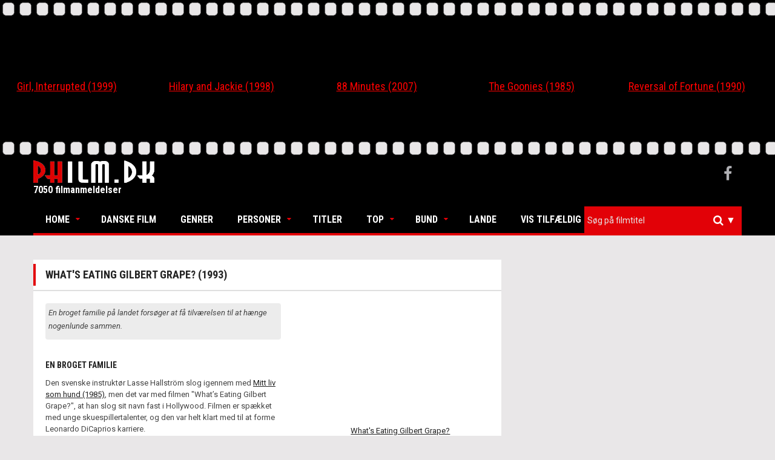

--- FILE ---
content_type: text/html; charset=utf-8
request_url: https://www.philm.dk/Movie/Detail?id=3600
body_size: 10667
content:
<!DOCTYPE html>
<html lang="da">
<head>
    <meta charset="UTF-8">
    <meta name="viewport" content="width=device-width, initial-scale=1.0">
    <link rel='shortcut icon' type='image/x-icon' href='/favicon.ico' />
    <link rel="icon" type="image/png" href="/Images/philm-icon-transparent.png">

    <title>What&#39;s Eating Gilbert Grape? (1993) - Philm.dk</title>
    <meta name="description" content="En broget familie p&#229; landet fors&#248;ger at f&#229; tilv&#230;relsen til at h&#230;nge nogenlunde sammen.">
    <meta property="og:title" content="What&#39;s Eating Gilbert Grape? (1993) - Philm.dk" />
    <meta property="og:description" content="En broget familie p&#229; landet fors&#248;ger at f&#229; tilv&#230;relsen til at h&#230;nge nogenlunde sammen." />


    
    <meta property="og:url" content="https://www.philm.dk/Movie/Detail?id=3600" />
    <meta property="og:image" content="https://www.philm.dk/Images/Movie/whatseatinggilbertgrape.jpg?t=1234" />
    <meta property="og:image:width" content="640" />
    <meta property="og:image:height" content="442" />

    

    <link rel="stylesheet" href="https://maxcdn.bootstrapcdn.com/bootstrap/3.3.7/css/bootstrap.min.css" integrity="sha384-BVYiiSIFeK1dGmJRAkycuHAHRg32OmUcww7on3RYdg4Va+PmSTsz/K68vbdEjh4u" crossorigin="anonymous">
    <link href="/Content/owl.carousel.min.css" rel="stylesheet" />
    <link href="/Content/superfish.min.css" rel="stylesheet" />
    <link href="/Content/megafish.min.css" rel="stylesheet" />
    <link href="/Content/jquery.navgoco.min.css" rel="stylesheet" />
    <link href="/Content/Site.min.css" rel="stylesheet" />
    <link href="/Content/Custom.min.css?version=1.0c" rel="stylesheet" />

    <link href="https://cdnjs.cloudflare.com/ajax/libs/select2/4.0.3/css/select2.min.css" rel="stylesheet" />
    <link href="/Content/boostrap-select-theme.css" rel="stylesheet" />




    
    

    <script>
        (function (i, s, o, g, r, a, m) {
            i['GoogleAnalyticsObject'] = r; i[r] = i[r] || function () {
                (i[r].q = i[r].q || []).push(arguments)
            }, i[r].l = 1 * new Date(); a = s.createElement(o),
                m = s.getElementsByTagName(o)[0]; a.async = 1; a.src = g; m.parentNode.insertBefore(a, m)
        })(window, document, 'script', 'https://www.google-analytics.com/analytics.js', 'ga');

        ga('create', 'UA-102072558-1', 'auto');
        ga('send', 'pageview');

    </script>
</head>
<body class="kopa-home-page">
    
    <div class="owl-carousel">
            <div class="item entry-thumb">


    <div class="movie-text-container">
        <a href="/Movie/Detail?id=3291">
            <p>Girl, Interrupted</p>
            
        </a>
    </div>




                <div class="entry-content">
                    <h4 class="entry-title text-center">
                        <a itemprop="name" href="/Movie/Detail?id=3291">Girl, Interrupted (1999)</a>
                    </h4>
                </div>
            </div>
            <div class="item entry-thumb">


    <div class="movie-text-container">
        <a href="/Movie/Detail?id=2845">
            <p>Hilary and Jackie</p>
            
        </a>
    </div>




                <div class="entry-content">
                    <h4 class="entry-title text-center">
                        <a itemprop="name" href="/Movie/Detail?id=2845">Hilary and Jackie (1998)</a>
                    </h4>
                </div>
            </div>
            <div class="item entry-thumb">


    <div class="movie-text-container">
        <a href="/Movie/Detail?id=1761">
            <p>88 Minutes</p>
            
        </a>
    </div>




                <div class="entry-content">
                    <h4 class="entry-title text-center">
                        <a itemprop="name" href="/Movie/Detail?id=1761">88 Minutes (2007)</a>
                    </h4>
                </div>
            </div>
            <div class="item entry-thumb">


    <div class="movie-text-container">
        <a href="/Movie/Detail?id=4096">
            <p>The Goonies </p>
            
        </a>
    </div>




                <div class="entry-content">
                    <h4 class="entry-title text-center">
                        <a itemprop="name" href="/Movie/Detail?id=4096">The Goonies  (1985)</a>
                    </h4>
                </div>
            </div>
            <div class="item entry-thumb">


    <div class="movie-text-container">
        <a href="/Movie/Detail?id=3779">
            <p>Reversal of Fortune</p>
            
        </a>
    </div>




                <div class="entry-content">
                    <h4 class="entry-title text-center">
                        <a itemprop="name" href="/Movie/Detail?id=3779">Reversal of Fortune (1990)</a>
                    </h4>
                </div>
            </div>
            <div class="item entry-thumb">


    <div class="movie-text-container">
        <a href="/Movie/Detail?id=3271">
            <p>Spring f&#246;r livet</p>
            
        </a>
    </div>




                <div class="entry-content">
                    <h4 class="entry-title text-center">
                        <a itemprop="name" href="/Movie/Detail?id=3271">Spring f&#246;r livet (1997)</a>
                    </h4>
                </div>
            </div>
            <div class="item entry-thumb">


    <div class="movie-text-container">
        <a href="/Movie/Detail?id=472">
            <p>Bear Island</p>
            
        </a>
    </div>




                <div class="entry-content">
                    <h4 class="entry-title text-center">
                        <a itemprop="name" href="/Movie/Detail?id=472">Bear Island (1979)</a>
                    </h4>
                </div>
            </div>
            <div class="item entry-thumb">


    <div class="movie-text-container">
        <a href="/Movie/Detail?id=3374">
            <p>Savior</p>
            
        </a>
    </div>




                <div class="entry-content">
                    <h4 class="entry-title text-center">
                        <a itemprop="name" href="/Movie/Detail?id=3374">Savior (1998)</a>
                    </h4>
                </div>
            </div>
            <div class="item entry-thumb">


    <div class="movie-text-container">
        <a href="/Movie/Detail?id=4404">
            <p>Faster</p>
            
        </a>
    </div>




                <div class="entry-content">
                    <h4 class="entry-title text-center">
                        <a itemprop="name" href="/Movie/Detail?id=4404">Faster (2010)</a>
                    </h4>
                </div>
            </div>
            <div class="item entry-thumb">


    <div class="movie-text-container">
        <a href="/Movie/Detail?id=3205">
            <p>Vil du se min smukke navle?</p>
            
        </a>
    </div>




                <div class="entry-content">
                    <h4 class="entry-title text-center">
                        <a itemprop="name" href="/Movie/Detail?id=3205">Vil du se min smukke navle? (1978)</a>
                    </h4>
                </div>
            </div>
            <div class="item entry-thumb">


    <div class="movie-text-container">
        <a href="/Movie/Detail?id=6687">
            <p>Midnight Sun</p>
            
        </a>
    </div>




                <div class="entry-content">
                    <h4 class="entry-title text-center">
                        <a itemprop="name" href="/Movie/Detail?id=6687">Midnight Sun (2018)</a>
                    </h4>
                </div>
            </div>
            <div class="item entry-thumb">


    <div class="movie-text-container">
        <a href="/Movie/Detail?id=2947">
            <p>Red Dragon</p>
            
        </a>
    </div>




                <div class="entry-content">
                    <h4 class="entry-title text-center">
                        <a itemprop="name" href="/Movie/Detail?id=2947">Red Dragon (2002)</a>
                    </h4>
                </div>
            </div>
            <div class="item entry-thumb">


    <div class="movie-text-container">
        <a href="/Movie/Detail?id=2827">
            <p>Happy, Texas</p>
            
        </a>
    </div>




                <div class="entry-content">
                    <h4 class="entry-title text-center">
                        <a itemprop="name" href="/Movie/Detail?id=2827">Happy, Texas (1999)</a>
                    </h4>
                </div>
            </div>
            <div class="item entry-thumb">


    <div class="movie-text-container">
        <a href="/Movie/Detail?id=3304">
            <p>On Her Majesty&#39;s Secret Service</p>
            
        </a>
    </div>




                <div class="entry-content">
                    <h4 class="entry-title text-center">
                        <a itemprop="name" href="/Movie/Detail?id=3304">On Her Majesty&#39;s Secret Service (1969)</a>
                    </h4>
                </div>
            </div>
            <div class="item entry-thumb">


    <div class="movie-text-container">
        <a href="/Movie/Detail?id=2083">
            <p>Befrielsesbilleder</p>
            
        </a>
    </div>




                <div class="entry-content">
                    <h4 class="entry-title text-center">
                        <a itemprop="name" href="/Movie/Detail?id=2083">Befrielsesbilleder (1982)</a>
                    </h4>
                </div>
            </div>
    </div>
    <header class="kopa-header">
        <div class="kopa-header-middle" style="padding: 5px 0 5px 0;">
            <div class="wrapper">
                <div class="kopa-logo">
                    <a href="/">
                        <img src="/Images/philm-logo.png" alt="Philm-logo" width="200" />
                    </a>
                    <p style="color:#fff">7050 filmanmeldelser</p>
                </div>
                <div class="kopa-social-links pull-right">
                    <ul class="clearfix">
                        <li><a href="https://www.facebook.com/philmanmeldelser" target="_blank" class="fa fa-facebook"></a></li>
                    </ul>
                </div>
            </div>
        </div>
        <div class="sticky-wrapper">
            <div class="kopa-header-bottom">
                <div class="wrapper">
                    <div class="header-bottom-wrap">
                        <nav class="kopa-main-nav">
                            <ul class="main-menu sf-menu" style="touch-action: pan-y;">
                                
<li class="btnhome">
    <a href="/">Home</a>
    <ul class="sub-menu" style="display: none;">
        <li><a href="/">Forside</a></li>
        <li><a href="/Home/About">Om Philm.dk</a></li>
        <li><a href="mailto:kontakt@philm.dk?Subject=Philm.dk%20Kontakt" target="_top">Kontakt</a></li>
    </ul>
</li>
<li class="btndanish">
    <a href="/DanishMovie?id=Alle">Danske Film</a>
</li>
<li class="btngenre">
    <a href="/Genre">Genrer</a>
</li>
<li class="btnpersons">
    <a href="#">Personer</a>
    <ul class="sub-menu" style="display:none">
        <li><a href="/Person?type=Director">Intruktører</a></li>
        <li><a href="/Person?type=Actor">Skuespillere</a></li>
    </ul>
</li>
<li class="btntitles">
    <a href="/Movie">Titler</a>
</li>
<li class="btntop">
    <a href="#">Top</a>
    <ul class="sub-menu" style="display: none;">
        <li><a href="/Movie?pointFilter=4&amp;pointType=btntop">Film med karakteren 4 (1902)</a></li>
        <li><a href="/Movie?pointFilter=5&amp;pointType=btntop">Film med karakteren 5 (1479)</a></li>
        <li><a href="/Movie?pointFilter=6&amp;pointType=btntop">Film med karakteren 6 (309)</a></li>
        <li><a href="/Movie?pointFilter=7&amp;pointType=btntop">Film med karakteren 7 (96)</a></li>
    </ul>
</li>
<li class="btnbottom">
    <a href="#">Bund</a>
    <ul class="sub-menu" style="display: none;">
        <li><a href="/Movie?pointFilter=0&amp;pointType=btnbottom">Film med karakteren 0 (69)</a></li>
        <li><a href="/Movie?pointFilter=1&amp;pointType=btnbottom">Film med karakteren 1 (400)</a></li>
        <li><a href="/Movie?pointFilter=2&amp;pointType=btnbottom">Film med karakteren 2 (1269)</a></li>
        <li><a href="/Movie?pointFilter=3&amp;pointType=btnbottom">Film med karakteren 3 (1526)</a></li>
    </ul>
</li>

<li class="btncountry">
    <a href="/Country">Lande</a>
</li>
<li class="btnrandom">
    <a href="/Movie/Random">Vis tilfældig</a>
</li>

                            </ul>
                        </nav>
                        <nav class="main-nav-mobile">
                            <a class="pull">Menu<i class="fa fa-caret-down"></i></a>
                            <ul class="main-menu-mobile">
                                
<li class="btnhome">
    <a href="/">Home</a>
    <ul class="sub-menu" style="display: none;">
        <li><a href="/">Forside</a></li>
        <li><a href="/Home/About">Om Philm.dk</a></li>
        <li><a href="mailto:kontakt@philm.dk?Subject=Philm.dk%20Kontakt" target="_top">Kontakt</a></li>
    </ul>
</li>
<li class="btndanish">
    <a href="/DanishMovie?id=Alle">Danske Film</a>
</li>
<li class="btngenre">
    <a href="/Genre">Genrer</a>
</li>
<li class="btnpersons">
    <a href="#">Personer</a>
    <ul class="sub-menu" style="display:none">
        <li><a href="/Person?type=Director">Intruktører</a></li>
        <li><a href="/Person?type=Actor">Skuespillere</a></li>
    </ul>
</li>
<li class="btntitles">
    <a href="/Movie">Titler</a>
</li>
<li class="btntop">
    <a href="#">Top</a>
    <ul class="sub-menu" style="display: none;">
        <li><a href="/Movie?pointFilter=4&amp;pointType=btntop">Film med karakteren 4 (1902)</a></li>
        <li><a href="/Movie?pointFilter=5&amp;pointType=btntop">Film med karakteren 5 (1479)</a></li>
        <li><a href="/Movie?pointFilter=6&amp;pointType=btntop">Film med karakteren 6 (309)</a></li>
        <li><a href="/Movie?pointFilter=7&amp;pointType=btntop">Film med karakteren 7 (96)</a></li>
    </ul>
</li>
<li class="btnbottom">
    <a href="#">Bund</a>
    <ul class="sub-menu" style="display: none;">
        <li><a href="/Movie?pointFilter=0&amp;pointType=btnbottom">Film med karakteren 0 (69)</a></li>
        <li><a href="/Movie?pointFilter=1&amp;pointType=btnbottom">Film med karakteren 1 (400)</a></li>
        <li><a href="/Movie?pointFilter=2&amp;pointType=btnbottom">Film med karakteren 2 (1269)</a></li>
        <li><a href="/Movie?pointFilter=3&amp;pointType=btnbottom">Film med karakteren 3 (1526)</a></li>
    </ul>
</li>

<li class="btncountry">
    <a href="/Country">Lande</a>
</li>
<li class="btnrandom">
    <a href="/Movie/Random">Vis tilfældig</a>
</li>

                            </ul>
                        </nav>
                        <div class="kopa-search-box">
                            <form id="searchForm" action="/Search" class="search-form clearfix" method="get">
                                <input id="titleSearch" name="titleSearch" type="hidden" />
                                <input class="search-text" id="hiddenSearchField" type="text" style="display:none" name="Id" placeholder="Alm. søgning" />
                                
                                <select id="searchSelected" class="js-data-example-ajax search-text" multiple="multiple"></select>
                                <button type="submit" class="search-submit">
                                    <span class="fa fa-search"></span>
                                </button>
                                <ul class="custom-dropdown">
                                    <li id="searchOptions">
                                        <i>&#x25BC;</i>
                                        <ul>
                                            <li><p>Titel søgning (til/fra):</p><input id="searchoptionBtn" class="form-control" type="checkbox" checked /></li>
                                        </ul>
                                    </li>
                                </ul>
                            </form>
                        </div>
                    </div>
                </div>
            </div>
        </div>
    </header>

    <div id="main-content" class="mb-20">
        <div class="wrapper">
            <div class="widget kopa-masonry-widget">
                <ul class="kopa-masonry-wrap" style="position: relative; height: 0px;"></ul>
            </div>
            






<div class="row movie-section">
    <div class="col-md-8 col-xs-12">
        <div class="widget kopa-article-list-widget article-list-3" style="margin-top: 20px">
            <h1 class="widget-title style3">What&#39;s Eating Gilbert Grape? (1993)</h1>
            
            <div class="widget-content pd-20">
                <div class="row">
                    <div class="col-md-5 col-xs-12 col-sm-5 custom-detail-img" style="text-align:center;float:right;">


    <div class="movie-text-container">
        <a href="/Movie/Detail?id=3600">
            <p>What&#39;s Eating Gilbert Grape?</p>
            
        </a>
    </div>




                        <div class="row" style="text-align:center; margin-bottom: 30px; margin-top:10px;">
                                    <i class="fa custom-star fa-2x" aria-hidden="true" style="color:#000000"></i>
                                    <i class="fa custom-star fa-2x" aria-hidden="true" style="color:#000000"></i>
                                    <i class="fa custom-star fa-2x" aria-hidden="true" style="color:#000000"></i>
                                    <i class="fa custom-star fa-2x" aria-hidden="true" style="color:#000000"></i>
                                    <i class="fa custom-star fa-2x" aria-hidden="true" style="color:#000000"></i>
                                    <i class="fa custom-star fa-2x" aria-hidden="true" style="color:#cccccc"></i>
                                    <i class="fa custom-star fa-2x" aria-hidden="true" style="color:#cccccc"></i>
                        </div>
                    </div>

                    <div class="col-md-7 col-sm-12 col-xs-12" style="margin-bottom: 40px;padding-right:40px;">

                        <div style="background-color: #ececec;padding: 5px 5px 1px 5px;border-radius: 4px;">
                            <p>
                                <i style="color #6d6d6d;">En broget familie p&#229; landet fors&#248;ger at f&#229; tilv&#230;relsen til at h&#230;nge nogenlunde sammen.</i>
                            </p>
                        </div>
                        <br />
                        <h2 class="custom-h2-header">EN BROGET FAMILIE</h2>
                        <div class="custom-movie-description">
                            <p>Den svenske instruktør Lasse Hallström slog igennem med <a href="http://www.philm.dk/default.asp?CallParam=visfilm&IdParam=1184">Mitt liv som hund (1985)</a>, men det var med filmen "What’s Eating Gilbert Grape?", at han slog sit navn fast i Hollywood. Filmen er spækket med unge skuespillertalenter, og den var helt klart med til at forme Leonardo DiCaprios karriere.<br />
<br />
<strong>Nærmest eventyragtigt</strong><br />
Filmen er et nærmest eventyragtigt drama om den meget brogede familien Grape, der bor i et øde beliggende hus. Faren i huset er død for længe siden, og det er nu den unge Gilbert (Johnny Depp), der er manden i huset og skal se efter sin lillebror Arnie (Leonardo DiCaprio), der er helt kulret og formodentlig hjerneskadet.<br />
 </p>

<p><strong>To meter bred mor</strong></p>

<p>Men Arnie er ikke den eneste, der skal passes i Grapes hus. Sammen med sine to søstre passer og plejer Gilbert sin enormt overvægtige mor (diameteren er velsagtens to meter), der altid sidder foran tv'et med en skål chips og en plade chokolade. Huset truer hele tiden med at styrte sammen under hendes enorme vægt, og det er Gilberts opgave i smug at få gulvet afstivet.<br />
<br />
<strong>Frustrerende forhold</strong><br />
Det er ikke nemme vilkår. Gilbert er flov over sin familie og i særlig grad over moren, så han har svært ved at binde sig til en eventuel kæreste. I stedet har han et forhold kørende til en frustreret husmor.<br />
 </p>

<p><strong>Et varmt venskab</strong></p>

<p>Men en dag må han alligevel bøje sig for den yndige Becky (Juliette Lewis), der camperer i udkanten af byen sammen med sin bedstemor. De opbygger et varmt venskab, men på lånt tid, og Gilbert skal også hele tiden holde øje med sin lillebror, der løber væk, bare Gilbert kigger den anden vej et øjeblik.<br />
<br />
<strong>Ulden og sørgmodig humor</strong><br />
Det er en historie om evnen til at holde sammen på en meget uligevægtig familie og samtidig formå at holde humøret oppe. Lasse Hallstöm beskriver disse besværligheder, baseret på romanen af Peter Hedges, med en lidt ulden form for humor, der for det meste ligger meget tæt op ad det sørgmodige.<br />
<br />
<strong>Krævende lillebror</strong><br />
Temaet gentages om og om igen: Den dominerende og krævende lillebror får meget opmærksomhed, men måske ikke nok. Og hvis skyld er dét? Og den stakkels mor? Og Gilbert Grape – han er opofrende og god, men hvor længe kan han blive ved med at være det?<br />
<br />
<strong>Meget fint skuespil</strong><br />
Skuespillet er glimrende med DiCaprios præstation som nøgle. En varm præstation af Johnny Depp, mens den normalt sart generte Juliette Lewis udfylder en atypisk frigjort, naturlig rolle med stor udstråling. Den store mor spilles dybt troværdigt af Darlene Cates.</p>

                        </div>
                        <br />
                        <br />
                        <em>Anmeldt i 1999 af Tobias Lynge Herler <br /> © Philm.dk 1992-2026 </em>
                    </div>
                    <div class="col-md-5 col-sm-12" style="float:right;">


                        <div class="row">
                            <h4 style="margin:0; font-size:20px">Fakta om filmen</h4>
                            <p style="margin:0">
                                <a href="/Year?id=1993#scrollLink">1993</a>,
                                        <a href="/Country?id=USA">USA,</a>
                                                                    <a href="/Genre?id=Drama">Drama,</a>
                                    <a href="/Genre?id=Teenagere">Teenagere,</a>
                                    <a href="/Genre?id=Romantik">Romantik,</a>
                                    <a href="/Genre?id=Biler%20p%C3%A5%20film">Biler p&#229; film,</a>
                                117 min.
                            </p>

                            <span class="custom-header-movieDetails">Dansk titel: </span>Hva&#39; s&#229; Gilbert Grape?
                            <br />
                            <div style="margin-top:10px">
                                <span class="custom-header-movieDetails">Instr:</span>
                                                <a href="/Person/Detail?id=14972&amp;type=Director">Lasse Hallstr&#246;m</a>
<i class='fa fa-check' style='color:#18c750'></i>
                                        <span class="custom-header-movieDetails">Prod:</span>
Meir Teper, Bertil Ohlsson, David Matalon
                                        <span class="custom-header-movieDetails">Manus:</span>
Peter Hedges
                                        <span class="custom-header-movieDetails">Baseret på:</span>
                                        <span>roman af Peter Hedges</span>
                                                                            <span class="custom-header-movieDetails">Foto:</span>
                                        <span>Sven Nykvist</span>
                                                                            <span class="custom-header-movieDetails">Klip:</span>
                                        <span>Andrew Mondshein</span>
                                                                            <span class="custom-header-movieDetails">Mus:</span>
                                        <span>Alan Parker, Bj&#246;rn Isfalt</span>
                                </div>

                                <div style="margin-top:15px">
                                        <strong class="custom-header-cast">Medvirkende</strong>
                                        <ul>
                                                <li>

                                                    <a href="/Person/Detail?id=6406&amp;type=Actor">Johnny Depp (Gilbert Grape)</a>
<i class='fa fa-check'  style='color:#18c750'></i>                                                </li>
                                                <li>

                                                    <a href="/Person/Detail?id=7764&amp;type=Actor">Leonardo DiCaprio (Arnie Grape)</a>
<i class='fa fa-check'  style='color:#18c750'></i>                                                </li>
                                                <li>

                                                    <a href="/Person/Detail?id=7605&amp;type=Actor">Laura Harring (Amy Grape)</a>
                                                </li>
                                                <li>

                                                    <a href="/Person/Detail?id=6737&amp;type=Actor">Juliette Lewis (Becky)</a>
<i class='fa fa-check'  style='color:#18c750'></i>                                                </li>
                                                <li>

                                                    <a href="/Person/Detail?id=8754&amp;type=Actor">Mary Steenburgen (Betty Carver)</a>
                                                </li>
                                                <li>

                                                    <a href="/Person/Detail?id=2494&amp;type=Actor">Crispin Glover (Bobby McBurney)</a>
                                                </li>
                                                <li>

                                                    <a href="/Person/Detail?id=6249&amp;type=Actor">John C. Reilly (Tucker van Dyke)</a>
                                                </li>
                                                <li>

                                                    <a href="/Person/Detail?id=2672&amp;type=Actor">Darlene Cates (Mother)</a>
<i class='fa fa-check'  style='color:#18c750'></i>                                                </li>
                                                <li>

                                                    <a href="/Person/Detail?id=7198&amp;type=Actor">Kevin Tighe (Ken Carver)</a>
                                                </li>
                                                <li>

                                                    <a href="/Person/Detail?id=24630&amp;type=Actor">Joe Stevens (Burger Barn Manager)</a>
                                                </li>
                                                <li>

                                                    <a href="/Person/Detail?id=27692&amp;type=Actor">Libby Villari (Waitress)</a>
                                                </li>
                                        </ul>
                                    <ul style="margin-top:10px">
    <li>Et <i class="fa fa-check" style="color:#18c750"></i> angiver en særlig god præstation</li>
    <li>Et <i class="fa fa-remove" style="color:#e20107"></i> angiver en særlig dårlig præstation</li>
</ul>

                                </div>


                                    <div style="margin-top:30px">
                                        <strong style="font-size:16px">Priser</strong>
                                        <ul>
                                                <li>
                                                    AAN - Bedste birolleskuespiller (DiCaprio)
                                                </li>
                                                <li>
                                                    GG-N - Bedste birolleskuespiller (DiCaprio)
                                                </li>
                                        </ul>
                                    </div>
                            </div>

                        </div>
                    </div>
                </div>
            </div>

        </div>
    </div>

        </div>
    </div>
    


<div class="custom-footer" id="bottom-sidebar">
    <div class="wrapper">
        <div class="bottom-area-1">
            <nav class="bottom-nav">
                <ul class="bottom-menu">
                    <li><a href="/">Home</a></li>
                    <li><a href="/Movie/Random">Vis tilfældig</a></li>
                </ul>
            </nav>
            <a href="#" class="scrollup"><span class="fa fa-chevron-up"></span></a>
        </div>
        <div class="bottom-area-2">
            <div class="widget-area-1" style="height: 560px;">
                <div class="widget kopa-follow-widget">
                    <h3 class="widget-title style2">Følg med</h3>
                    <ul class="clearfix">
                        <li>
                            <a href="https://letterboxd.com/PhilmDK" target="_blank">
                            <img src="/Images/letterboxd.png" width="150" title="letterboxd account link"/>
                            </a>
                        </li>
                    </ul>
                </div>
                <div class="widget kopa-ads-widget">
                    <a href="/">
                        
                        <img src="/Images/philm-logo.png" alt="Philm-logo" width="150" />
                        <p>&copy; Copyright 1992-2026 </p>
                    </a>
                </div>
            </div>
            <div class="widget-area-2" style="height: 560px;">
                <div class="widget widget_pages">
                    <h3 class="widget-title style2">Links</h3>
                    <ul class="clearfix">
                        <li>
                            <a style="font-weight:600; font-family:sans-serif !important;" href="/Genre">Genrer</a>
                        </li>
                        <li>
                            <a style="font-weight:600; font-family:sans-serif !important;" href="/Movie">Titler</a>
                        </li>
                        <li>
                            <a style="font-weight:600; font-family:sans-serif !important;" href="/Movie?pointFilter=7">Top</a>
                        </li>
                        <li>
                            <a style="font-weight:600; font-family:sans-serif !important;" href="/Movie?pointFilter=0">Bund</a>
                        </li>
                        <li>
                            <a style="font-weight:600; font-family:sans-serif !important;" href="/Person/Actors">Skuespillere</a>
                        </li>
                        <li>
                            <a style="font-weight:600; font-family:sans-serif !important;" href="/Person/Directors">Instruktører</a>
                        </li>
                        <li>
                            <a style="font-weight:600; font-family:sans-serif !important;" href="/Country">Nationaliteter</a>
                        </li>
                        <li>
                            <a style="font-weight:600; font-family:sans-serif !important;" href="/Home/About">Om Philm.dk</a>
                        </li>
                        <li>
                            <a style="font-weight:600; font-family:sans-serif !important;" href="mailto:philm.dk@gmail.com?Subject=Philm.dk%20Kontakt" target="_top">Kontakt</a>
                        </li>
                    </ul>
                </div>
            </div>
            <div class="widget-area-3" style="height: 560px;">
                <div class="widget kopa-article-list-widget article-list-1">
                    <h3 class="widget-title style2">Filmtitler</h3>
                    <ul class="clearfix">
                            <li>
                                <article class="entry-item">
                                    <div class="entry-thumb">
                                        <a href="/Movie/Detail?id=3291">
                                            Girl, Interrupted
                                            
                                        </a>
                                        
                                    </div>
                                    <div class="entry-content">
                                        <a itemprop="name" href="/Movie/Detail?id=3291">En gruppe kvinder p&#229; en sindssygeanstalt bliver veninder p&#229; en kringlet m&#229;de.</a>
                                    </div>
                                </article>
                            </li>
                            <li>
                                <article class="entry-item">
                                    <div class="entry-thumb">
                                        <a href="/Movie/Detail?id=2845">
                                            Hilary and Jackie
                                            
                                        </a>
                                        
                                    </div>
                                    <div class="entry-content">
                                        <a itemprop="name" href="/Movie/Detail?id=2845">En virtuos cellist med store hum&#248;rsvingninger m&#229; bukke under for en eskalerende sklerose.</a>
                                    </div>
                                </article>
                            </li>
                            <li>
                                <article class="entry-item">
                                    <div class="entry-thumb">
                                        <a href="/Movie/Detail?id=1761">
                                            88 Minutes
                                            
                                        </a>
                                        
                                    </div>
                                    <div class="entry-content">
                                        <a itemprop="name" href="/Movie/Detail?id=1761">En retspsykiater f&#229;r en kedelig opringning, hvor beskeden er, at han har 88 minutter tilbage at leve i.</a>
                                    </div>
                                </article>
                            </li>
                    </ul>
                </div>
            </div>
            <div class="widget-area-4" style="height: 560px;">
                <div class="widget kopa-editor-widget">
                    <h3 class="widget-title style2">Instruktører</h3>
                    <ul class="clearfix">
                            <li>
                                <a href="/Person/Detail?id=14747">
                                    Roth, Joe
                                    
                                </a>
                                
                            </li>
                            <li>
                                <a href="/Person/Detail?id=15547">
                                    Iscove, Robert
                                    
                                </a>
                                
                            </li>
                            <li>
                                <a href="/Person/Detail?id=14276">
                                    Mann, Delbert
                                    
                                </a>
                                
                            </li>
                            <li>
                                <a href="/Person/Detail?id=14237">
                                    Cronenberg, David
                                    
                                </a>
                                
                            </li>
                            <li>
                                <a href="/Person/Detail?id=13856">
                                    Amen&#225;bar, Alejandro
                                    
                                </a>
                                
                            </li>
                            <li>
                                <a href="/Person/Detail?id=15725">
                                    Hamilton, Strathford
                                    
                                </a>
                                
                            </li>
                            <li>
                                <a href="/Person/Detail?id=14302">
                                    Taylor, Don
                                    
                                </a>
                                
                            </li>
                            <li>
                                <a href="/Person/Detail?id=14030">
                                    Nelson, Bob
                                    
                                </a>
                                
                            </li>
                    </ul>
                </div>
            </div>
        </div>
    </div>
</div>
<footer id="kopa-footer">
    <div class="wrapper clearfix">
        <p id="copyright" class="">&copy; Copyright 1992-2026. All Rights Reserved. Philm.dk</p>
    </div>
</footer>
<p></p>

    <script src="https://use.fontawesome.com/c8c4d18a84.js"></script>
    <script src="https://ajax.googleapis.com/ajax/libs/jquery/1.11.3/jquery.min.js"></script>
    <script src="https://cdnjs.cloudflare.com/ajax/libs/select2/4.0.3/js/select2.full.js"></script>
    <script src="https://maxcdn.bootstrapcdn.com/bootstrap/3.3.6/js/bootstrap.min.js" integrity="sha384-0mSbJDEHialfmuBBQP6A4Qrprq5OVfW37PRR3j5ELqxss1yVqOtnepnHVP9aJ7xS" crossorigin="anonymous"></script>

    <script src="/Scripts/custom.min.js"></script>
<script src="/Scripts/Site.min.js"></script>
<script src="/Scripts/superfish.min.js"></script>
<script src="/Scripts/jquery.navgoco.min.js"></script>
<script src="/Scripts/owl.carousel.min.js"></script>
<script src="/Scripts/owl.autoplay.min.js"></script>
<script src="/Scripts/modernizr.custom.js"></script>

    
    <script>
        $(document).ready(function () {


            var $selector;
            var callback = loadSelector();
            $('#searchOptions').on('click', function () {
                $(this).find('ul').toggle();
            });

            $('#searchoptionBtn').on('change', function () {
                if ($(this).prop('checked')) {
                    loadSelector();
                    $('#searchSelected').show();
                    $('#hiddenSearchField').hide();
                }
                else {
                    $('#hiddenSearchField').show();
                    $('#searchSelected').hide();
                    $selector.select2("destroy");
                }
                $('#searchOptions').find('ul').hide();
            });

            var custom_r_ul = $('.main-menu .custom-dropdown .sf-menu');
            custom_r_ul.superfish({
                speed: "fast",
                delay: "100"
            });


            function loadSelector() {
                $selector = $(".js-data-example-ajax").select2({
                    maximumSelectionLength: 1,
                    placeholder: 'Søg på filmtitel',
                    language: {
                        errorLoading: function () {
                            return "søger...";
                        },
                        inputTooShort: function () {
                            return "Søg";
                        },
                        loadingMore: function () {
                            return "Henter flere resultater";
                        },
                        noResults: function () {
                            return "Ingen filmtitler fundet - vælg søg eller tryk enter";
                        },
                        searching: function () {
                            return "Søger...";
                        }
                    },
                    ajax: {
                        url: 'https://' + location.host + '/Search/Index?isAjax=true',
                        dataType: 'json',
                        delay: 100,
                        minimumResultsForSearch: 3,
                        data: function (params) {
                            return {
                                id: params.term, // search term
                                //page: params.page
                            };
                        },
                        processResults: function (data, params) {
                            // parse the results into the format expected by Select2
                            // since we are using custom formatting functions we do not need to
                            // alter the remote JSON data, except to indicate that infinite
                            // scrolling can be used
                            //params.page = params.page || 1;

                            return {
                                results: $.map(data.OriginalTites, function (item) {
                                    return {
                                        text: item.FormatOriginalTitle,
                                        id: item.Id
                                    }
                                }),
                                //pagination: {
                                //    more: (params.page * 30) < data.total_count
                                //}
                            };
                        },
                        cache: true
                    },
                    escapeMarkup: function (markup) { return markup; }, // let our custom formatter work
                    minimumInputLength: 1,
                    //templateResult: formatRepo, // omitted for brevity, see the source of this page
                    //templateSelection: formatRepoSelection // omitted for brevity, see the source of this page
                });
            }
            function formatRepo(repo) {
                if (repo.loading) return repo.text;
                return markup;
            }

            function formatRepoSelection(repo) {
                return repo.full_name || repo.text;
            }

            //TODO: use these instead!
            //$eventSelect.on("select2:open", function (e) { log("select2:open", e); });
            //$eventSelect.on("select2:close", function (e) { log("select2:close", e); });
            $selector.on("select2:select", function (e) {
                event('select', e);
            });
            $selector.on("select2:unselect", function (e) { event("unselect", e); });


            function event(name, evt) {
                if (name === 'unselect') {
                    $('#titleSearch').val('');
                    return;
                }
                if (!evt) {
                    var args = "{}";
                } else {
                    var args = JSON.stringify(evt.params, function (key, value) {
                        //if (value && value.nodeName) return "[DOM node]";
                        //if (value instanceof $.Event) return "[$.Event]";
                        //return value;
                        if (name === 'select') {
                            $('#titleSearch').val(value.data.id);
                            $('#searchForm').submit();
                        }
                    });
                }
            }

            $('.select2-search__field').on('change keyup', function (e) {

                if (e.keyCode === 13) {
                    $('#searchForm').submit();
                }
                $('#hiddenSearchField').val($(this).val());
            });
        });



        $(".").addClass("current-menu-item");

        $.fn.select2.amd.define('select2/i18n/da', [], function () {
            // Russian
            return {
                errorLoading: function () {
                    return 'fejl';
                },
                inputTooLong: function (args) {
                    var overChars = args.input.length - args.maximum;
                    var message = 'For langt ' + overChars;
                    if (overChars >= 2 && overChars <= 4) {
                        message += 'а';
                    } else if (overChars >= 5) {
                        message += 'ов';
                    }
                    return message;
                },
                inputTooShort: function (args) {
                    var remainingChars = args.minimum - args.input.length;

                    var message = 'for kort ' + remainingChars;

                    return message;
                },
                loadingMore: function () {
                    return 'loading...';
                },
                maximumSelected: function (args) {
                    var message = 'kan ikke hente flere ' + args.maximum;

                    if (args.maximum >= 2 && args.maximum <= 4) {
                        message += 'а';
                    } else if (args.maximum >= 5) {
                        message += 'ов';
                    }

                    return message;
                },
                noResults: function () {
                    return 'Fandt ingen resultater';
                },
                searching: function () {
                    return 'Søger...';
                }
            };
        });

    </script>
</body>
</html>

